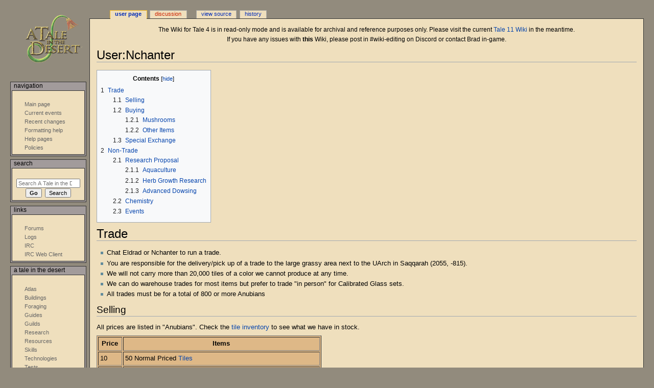

--- FILE ---
content_type: text/html; charset=UTF-8
request_url: https://www.atitd.org/wiki/tale4/User:Nchanter
body_size: 7988
content:
<!DOCTYPE html>
<html class="client-nojs" lang="en" dir="ltr">
<head>
<meta charset="UTF-8"/>
<title>User:Nchanter - A Tale in the Desert</title>
<script type="0b40ae01a7100b6fc4eb383e-text/javascript">document.documentElement.className="client-js";RLCONF={"wgBreakFrames":!1,"wgSeparatorTransformTable":["",""],"wgDigitTransformTable":["",""],"wgDefaultDateFormat":"dmy","wgMonthNames":["","January","February","March","April","May","June","July","August","September","October","November","December"],"wgRequestId":"4e129e60b7f244877cb3fd0a","wgCSPNonce":!1,"wgCanonicalNamespace":"User","wgCanonicalSpecialPageName":!1,"wgNamespaceNumber":2,"wgPageName":"User:Nchanter","wgTitle":"Nchanter","wgCurRevisionId":230018,"wgRevisionId":230018,"wgArticleId":194,"wgIsArticle":!0,"wgIsRedirect":!1,"wgAction":"view","wgUserName":null,"wgUserGroups":["*"],"wgCategories":[],"wgPageContentLanguage":"en","wgPageContentModel":"wikitext","wgRelevantPageName":"User:Nchanter","wgRelevantArticleId":194,"wgIsProbablyEditable":!1,"wgRelevantPageIsProbablyEditable":!1,"wgRestrictionEdit":[],"wgRestrictionMove":[],"wgRelevantUserName":"Nchanter"};RLSTATE={"site.styles":"ready","noscript":
"ready","user.styles":"ready","user":"ready","user.options":"loading","mediawiki.toc.styles":"ready","ext.smw.style":"ready","ext.smw.tooltip.styles":"ready","mediawiki.skinning.content.externallinks":"ready","skins.monobook.responsive":"ready"};RLPAGEMODULES=["ext.smw.style","ext.smw.tooltips","smw.entityexaminer","site","mediawiki.page.startup","mediawiki.page.ready","mediawiki.toc","skins.monobook.mobile"];</script>
<script type="0b40ae01a7100b6fc4eb383e-text/javascript">(RLQ=window.RLQ||[]).push(function(){mw.loader.implement("user.options@1hzgi",function($,jQuery,require,module){/*@nomin*/mw.user.tokens.set({"patrolToken":"+\\","watchToken":"+\\","csrfToken":"+\\"});
});});</script>
<link rel="stylesheet" href="/wiki/t4w/load.php?lang=en&amp;modules=ext.smw.style%7Cext.smw.tooltip.styles&amp;only=styles&amp;skin=monobook"/>
<link rel="stylesheet" href="/wiki/t4w/load.php?lang=en&amp;modules=mediawiki.skinning.content.externallinks%7Cmediawiki.toc.styles%7Cskins.monobook.responsive&amp;only=styles&amp;skin=monobook"/>
<script async="" src="/wiki/t4w/load.php?lang=en&amp;modules=startup&amp;only=scripts&amp;raw=1&amp;skin=monobook" type="0b40ae01a7100b6fc4eb383e-text/javascript"></script>
<!--[if lt IE 9]><link rel="stylesheet" href="/wiki/t4w/skins/MonoBook/resources/screen-desktop.css?d010f" media="screen"/><![endif]--><style>#mw-indicator-mw-helplink {display:none;}</style>
<meta name="ResourceLoaderDynamicStyles" content=""/>
<link rel="stylesheet" href="/wiki/t4w/load.php?lang=en&amp;modules=site.styles&amp;only=styles&amp;skin=monobook"/>
<meta name="generator" content="MediaWiki 1.35.2"/>
<meta name="viewport" content="width=device-width, initial-scale=1.0, user-scalable=yes, minimum-scale=0.25, maximum-scale=5.0"/>
<link rel="alternate" type="application/rdf+xml" title="User:Nchanter" href="/wiki/t4w/index.php?title=Special:ExportRDF/User:Nchanter&amp;xmlmime=rdf"/>
<link rel="shortcut icon" href="/favicon.ico"/>
<link rel="search" type="application/opensearchdescription+xml" href="/wiki/t4w/opensearch_desc.php" title="A Tale in the Desert (en)"/>
<link rel="EditURI" type="application/rsd+xml" href="https://www.atitd.org/wiki/t4w/api.php?action=rsd" />
<link rel="license" href="https://creativecommons.org/licenses/publicdomain/" />
<!--[if lt IE 9]><script src="/wiki/t4w/resources/lib/html5shiv/html5shiv.js"></script><![endif]-->
</head>
<body class="mediawiki ltr sitedir-ltr mw-hide-empty-elt ns-2 ns-subject page-User_Nchanter rootpage-User_Nchanter skin-monobook action-view"><div id="globalWrapper"><div id="column-content"><div id="content" class="mw-body" role="main"><a id="top"></a><div id="siteNotice" class="mw-body-content"><div id="localNotice" lang="en" dir="ltr"><p>The Wiki for Tale 4 is in read-only mode and is available for archival and reference purposes only. Please visit the current <a rel="nofollow" class="external text" href="https://atitd.wiki/tale11/">Tale 11 Wiki</a> in the meantime.</p><p>If you have any issues with <b>this</b> Wiki, please post in #wiki-editing on Discord or contact Brad in-game.</p></div></div><div class="mw-indicators mw-body-content">
<div id="mw-indicator-smw-entity-examiner" class="mw-indicator"><div class="smw-entity-examiner smw-indicator-vertical-bar-loader" data-subject="Nchanter#2##" data-dir="ltr" data-uselang="" title="Running an examiner in the background"></div></div>
</div>
<h1 id="firstHeading" class="firstHeading" lang="en">User:Nchanter</h1><div id="bodyContent" class="mw-body-content"><div id="siteSub">From A Tale in the Desert</div><div id="contentSub" lang="en" dir="ltr"></div><div id="jump-to-nav"></div><a href="#column-one" class="mw-jump-link">Jump to navigation</a><a href="#searchInput" class="mw-jump-link">Jump to search</a><!-- start content --><div id="mw-content-text" lang="en" dir="ltr" class="mw-content-ltr"><div class="mw-parser-output"><div id="toc" class="toc" role="navigation" aria-labelledby="mw-toc-heading"><input type="checkbox" role="button" id="toctogglecheckbox" class="toctogglecheckbox" style="display:none" /><div class="toctitle" lang="en" dir="ltr"><h2 id="mw-toc-heading">Contents</h2><span class="toctogglespan"><label class="toctogglelabel" for="toctogglecheckbox"></label></span></div>
<ul>
<li class="toclevel-1 tocsection-1"><a href="#Trade"><span class="tocnumber">1</span> <span class="toctext">Trade</span></a>
<ul>
<li class="toclevel-2 tocsection-2"><a href="#Selling"><span class="tocnumber">1.1</span> <span class="toctext">Selling</span></a></li>
<li class="toclevel-2 tocsection-3"><a href="#Buying"><span class="tocnumber">1.2</span> <span class="toctext">Buying</span></a>
<ul>
<li class="toclevel-3 tocsection-4"><a href="#Mushrooms"><span class="tocnumber">1.2.1</span> <span class="toctext">Mushrooms</span></a></li>
<li class="toclevel-3 tocsection-5"><a href="#Other_Items"><span class="tocnumber">1.2.2</span> <span class="toctext">Other Items</span></a></li>
</ul>
</li>
<li class="toclevel-2 tocsection-6"><a href="#Special_Exchange"><span class="tocnumber">1.3</span> <span class="toctext">Special Exchange</span></a></li>
</ul>
</li>
<li class="toclevel-1 tocsection-7"><a href="#Non-Trade"><span class="tocnumber">2</span> <span class="toctext">Non-Trade</span></a>
<ul>
<li class="toclevel-2 tocsection-8"><a href="#Research_Proposal"><span class="tocnumber">2.1</span> <span class="toctext">Research Proposal</span></a>
<ul>
<li class="toclevel-3 tocsection-9"><a href="#Aquaculture"><span class="tocnumber">2.1.1</span> <span class="toctext">Aquaculture</span></a></li>
<li class="toclevel-3 tocsection-10"><a href="#Herb_Growth_Research"><span class="tocnumber">2.1.2</span> <span class="toctext">Herb Growth Research</span></a></li>
<li class="toclevel-3 tocsection-11"><a href="#Advanced_Dowsing"><span class="tocnumber">2.1.3</span> <span class="toctext">Advanced Dowsing</span></a></li>
</ul>
</li>
<li class="toclevel-2 tocsection-12"><a href="#Chemistry"><span class="tocnumber">2.2</span> <span class="toctext">Chemistry</span></a></li>
<li class="toclevel-2 tocsection-13"><a href="#Events"><span class="tocnumber">2.3</span> <span class="toctext">Events</span></a></li>
</ul>
</li>
</ul>
</div>

<h1><span class="mw-headline" id="Trade">Trade</span></h1>
<ul><li>Chat Eldrad or Nchanter to run a trade.</li>
<li>You are responsible for the delivery/pick up of a trade to the large grassy area next to the UArch in Saqqarah (2055, -815).</li>
<li>We will not carry more than 20,000 tiles of a color we cannot produce at any time.</li>
<li>We can do warehouse trades for most items but prefer to trade "in person" for Calibrated Glass sets.</li>
<li>All trades must be for a total of 800 or more Anubians</li></ul>
<h2><span class="mw-headline" id="Selling">Selling</span></h2>
<p>All prices are listed in "Anubians". Check the <a href="/wiki/tale4/User:Nchanter/Tiles" title="User:Nchanter/Tiles"> tile inventory</a> to see what we have in stock.
</p>
<table border="1" cellpadding="3" style="background-color:#DEB887">
<tbody><tr>
<th>Price</th>
<th>Items
</th></tr>
<tr>
<td>10</td>
<td>50 Normal Priced <a href="/wiki/tale4/User:Nchanter/Tiles" title="User:Nchanter/Tiles"> Tiles</a>
</td></tr>
<tr>
<td>40</td>
<td>50 Navy, Dark Blue, Blue, Light Slate Blue, or Medium Blue <a href="/wiki/tale4/User:Nchanter/Tiles" title="User:Nchanter/Tiles"> Tiles</a>
</td></tr>
<tr>
<td>10,000</td>
<td>Level 3 Calibrated Chemistry Glassware set
</td></tr>
<tr>
<td>2,000</td>
<td>7.5k+ Quality Distillation Coil
</td></tr>
<tr>
<td>2</td>
<td>1 Papy
</td></tr>
<tr>
<td>80</td>
<td><b>1 Sheetglass</b>
</td></tr>
<tr>
<td>800</td>
<td>1 Huge Quartz
</td></tr>
<tr>
<td>600</td>
<td>1 Silk Cloth
</td></tr>
<tr>
<td>12</td>
<td>1 Raw Silk
</td></tr></tbody></table>
<h2><span class="mw-headline" id="Buying">Buying</span></h2>
<p>All prices are listed in "Anubians".
</p>
<h3><span class="mw-headline" id="Mushrooms">Mushrooms</span></h3>
<table border="1" cellpadding="3" style="background-color:#DEB887">
<tbody><tr>
<th>Price</th>
<th>Mushroom
</th></tr>
<tr>
<td>200</td>
<td>1 Golden Sun
</td></tr>
<tr>
<td>50</td>
<td>1 Heaven's Torrent, Heart of Ash, Spiderling, or Sun Star
</td></tr>
<tr>
<td>40</td>
<td>1 Beehive Mushrooms, Brain, Cat Nip, Peasant's Foot, or Salt Water Fungus
</td></tr>
<tr>
<td>20</td>
<td>1 Dung Rot, Ra's Awakening, Razor's Edge, or Slave's Bread
</td></tr>
<tr>
<td>10</td>
<td>1 Colt Foot, Dueling Serpent, Earth Light, Falcon's Bait, Hairy Tooth, Pool of Tranquility, Sand Spore, or Scorpion's Brood
</td></tr>
<tr>
<td>5</td>
<td>1 Bleeding Hand, Fish Hook, Nature's Jug, or Neferteri's Crown
</td></tr>
<tr>
<td>2</td>
<td>1 Eye of Osiris, or Toad Skin
</td></tr>
</tbody></table>
<p><i>No longer accepting Acorn's Cap, Camel's Mane, Carrion, Cobra Hood, Dead Tongue, Iron Knott or Nile Fire for payment</i>
</p>
<h3><span class="mw-headline" id="Other_Items">Other Items</span></h3>
<table border="1" cellpadding="3" style="background-color:#DEB887">
<tbody><tr>
<th>Price</th>
<th>Item
</th></tr>
<tr>
<td>1,600</td>
<td>21 of any of the mutagen mosses currently being researched,  listed on the first table <a href="/wiki/tale4/Mutagen_Tables_for_Genome_Builds#Mutagen_Recipes_In_Progress" title="Mutagen Tables for Genome Builds"> found here</a>
</td></tr>
<tr>
<td>10</td>
<td>50 <a href="/wiki/tale4/User:Nchanter/Tiles" title="User:Nchanter/Tiles"> Tiles</a> we can't burn (only for other tiles)
</td></tr>
</tbody></table>
<h2><span class="mw-headline" id="Special_Exchange">Special Exchange</span></h2>
<p>This is a special offer which does not use anubians. We only accept exactly what is specified or multiples of it.
</p>
<table border="1" cellpadding="3" style="background-color:#DEB887">
<tbody><tr>
<th>You Get</th>
<th>You Give
</th></tr>
<tr>
<td>189 ash</td>
<td>360 leeks, 360 dried flax, 360 dried papy and 1800 wood
</td></tr>
<tr>
<td>175 ash and 180 lime</td>
<td>360 leeks, 360 dried flax, 360 dried papy and 1800 wood
</td></tr></tbody></table>
<h1><span class="mw-headline" id="Non-Trade">Non-Trade</span></h1>
<p>Nchanter lives in Saqqarah near the University of Architecture with Followers of Anubis for T4 <br />
</p>
<h2><span class="mw-headline" id="Research_Proposal">Research Proposal</span></h2>
<h3><span class="mw-headline" id="Aquaculture">Aquaculture</span></h3>
<p>Our grandparents pass down stories from their grandparents, and so on down the generations of a promised technology from one of the first Pharaohs that would have allowed the growth of papyrus away from the Nile.  That promise was never fulfilled. We hope that our modern scientists will be able to, at long last, fulfill this promise.  By researching Aquaculture the citizen of Egypt would be able to plant papyrus in buildings at home, either in tubs upgradeable through addition of materials and substances once a citizen has learned the technology from a university, or via a new building made available upon the research of Aquaculture.  In exchange for not having to trek to the Nile to plant and gather papyrus, the folk of Egypt acknowledge that they may have to accept a smaller yield of papyrus from each handful of seeds.
</p><p><br />
</p>
<h3><span class="mw-headline" id="Herb_Growth_Research">Herb Growth Research</span></h3>
<p>With the test of life and the building of Aqueducts, and the advent of Herbiculture, it becomes possible for Egyptians to grow herbs of various types from herb seeds planted at the base of aqueduct towers.  However, given current technology, there is no way for us to know where to build aqueducts so that we may take advantage of this fortuitous situation.  Therefore, the citizens of Egypt direct the scientists at our great universities to research a portable structure that would allow us to test locations in Egypt to see if those locations would grow herbs before we invest in the materials needed to bring an aqueduct to that location.  This portable object would allow us to plant herb seeds next to it as if it were an aqueduct tower, and then indicate whether or not that type of herb would successfully grow there, if there were an aqueduct tower on that spot.  We recognize that in the name of research no herbs could be harvested from such a test planting, just information to direct the paths of our aqueduct construction.
</p><p><br />
</p>
<h3><span class="mw-headline" id="Advanced_Dowsing">Advanced Dowsing</span></h3>
<p>Advanced Dowsing would become researchable once dowsing is unlocked in a region.  Once researched, someone who learns advanced dowsing would be able to assemble an advanced dowsing rod by combining a dowsing rod with dirt, iron ore, and a single deben of common basil.  The costs of researching advanced dowsing would include dowsing rods, iron ore, copper ore, dirt, and small amount of common basil.  Using an advanced dowsing rod to dowse will reduce the time between dowses to a 2 second timer, and double the area dowsed with a normal dowsing rod.
</p>
<h2><span class="mw-headline" id="Chemistry">Chemistry</span></h2>
<p><a href="/wiki/tale4/User:Nchanter/Extracts" title="User:Nchanter/Extracts">Raw Extract Notepad</a>
</p>
<h2><span class="mw-headline" id="Events">Events</span></h2>
<p><a href="/wiki/tale4/User:Nchanter/Notes" title="User:Nchanter/Notes">Random Notes</a><br />
<a href="/wiki/tale4/User:Nchanter/Paint" title="User:Nchanter/Paint">Paint</a><br />
<a href="/wiki/tale4/User:Nchanter/Pix" title="User:Nchanter/Pix">Random Screenies</a><br />
</p>
<!-- 
NewPP limit report
Cached time: 20260121214627
Cache expiry: 86400
Dynamic content: false
Complications: []
[SMW] In‐text annotation parser time: 0.073 seconds
CPU time usage: 0.026 seconds
Real time usage: 0.202 seconds
Preprocessor visited node count: 44/1000000
Post‐expand include size: 0/2097152 bytes
Template argument size: 0/2097152 bytes
Highest expansion depth: 2/40
Expensive parser function count: 0/100
Unstrip recursion depth: 0/20
Unstrip post‐expand size: 0/5000000 bytes
-->
<!--
Transclusion expansion time report (%,ms,calls,template)
100.00%    0.000      1 -total
-->

<!-- Saved in parser cache with key atitdwiki_tale4-wiki:pcache:idhash:194-0!canonical and timestamp 20260121214626 and revision id 230018
 -->
</div></div><div class="printfooter">
Retrieved from "<a dir="ltr" href="https://www.atitd.org/wiki/t4w/index.php?title=User:Nchanter&amp;oldid=230018">http://www.atitd.org/wiki/t4w/index.php?title=User:Nchanter&amp;oldid=230018</a>"</div>
<div id="catlinks" class="catlinks catlinks-allhidden" data-mw="interface"></div><!-- end content --><div class="visualClear"></div></div></div><div class="visualClear"></div></div><div id="column-one" lang="en" dir="ltr"><h2>Navigation menu</h2><div role="navigation" class="portlet" id="p-cactions" aria-labelledby="p-cactions-label"><h3 id="p-cactions-label" lang="en" dir="ltr">Page actions</h3><div class="pBody"><ul lang="en" dir="ltr"><li id="ca-nstab-user" class="selected"><a href="/wiki/tale4/User:Nchanter" title="View the user page [c]" accesskey="c">User page</a></li><li id="ca-talk" class="new"><a href="/wiki/t4w/index.php?title=User_talk:Nchanter&amp;action=edit&amp;redlink=1" rel="discussion" title="Discussion about the content page (page does not exist) [t]" accesskey="t">Discussion</a></li><li id="ca-viewsource"><a href="/wiki/t4w/index.php?title=User:Nchanter&amp;action=edit" title="This page is protected.&#10;You can view its source [e]" accesskey="e">View source</a></li><li id="ca-history"><a href="/wiki/t4w/index.php?title=User:Nchanter&amp;action=history" title="Past revisions of this page [h]" accesskey="h">History</a></li></ul></div></div><div role="navigation" class="portlet" id="p-cactions-mobile" aria-labelledby="p-cactions-mobile-label"><h3 id="p-cactions-mobile-label" lang="en" dir="ltr">Page actions</h3><div class="pBody"><ul lang="en" dir="ltr"><li id="ca-nstab-user-mobile" class="selected"><a href="/wiki/tale4/User:Nchanter" title="User page">User page</a></li><li id="ca-talk-mobile" class="new"><a href="/wiki/t4w/index.php?title=User_talk:Nchanter&amp;action=edit&amp;redlink=1" rel="discussion" title=" (page does not exist)">Discussion</a></li><li id="ca-more"><a href="#p-cactions">More</a></li><li id="ca-tools"><a href="#p-tb" title="Tools">Tools</a></li><li id="ca-languages"><a href="#p-lang" title="In other languages">In other languages</a></li></ul></div></div><div role="navigation" class="portlet" id="p-personal" aria-labelledby="p-personal-label"><h3 id="p-personal-label" lang="en" dir="ltr">Personal tools</h3><div class="pBody"><ul lang="en" dir="ltr"></ul></div></div><div class="portlet" id="p-logo" role="banner"><a href="/wiki/tale4/Main_Page" class="mw-wiki-logo" title="Visit the main page"></a></div><div id="sidebar"><div role="navigation" class="portlet generated-sidebar" id="p-Navigation" aria-labelledby="p-Navigation-label"><h3 id="p-Navigation-label" lang="en" dir="ltr">Navigation</h3><div class="pBody"><ul lang="en" dir="ltr"><li id="n-mainpage-description"><a href="/wiki/tale4/Main_Page" title="Visit the main page [z]" accesskey="z">Main page</a></li><li id="n-currentevents"><a href="/wiki/tale4/A_Tale_in_the_Desert:Current_events" title="Find background information on current events">Current events</a></li><li id="n-recentchanges"><a href="/wiki/tale4/Special:RecentChanges" title="A list of recent changes in the wiki [r]" accesskey="r">Recent changes</a></li><li id="n-Formatting-help"><a href="/wiki/tale4/Help:Formatting">Formatting help</a></li><li id="n-Help-pages"><a href="https://www.mediawiki.org/wiki/Special:MyLanguage/Help:Contents">Help pages</a></li><li id="n-Policies"><a href="/wiki/tale4/Policies">Policies</a></li></ul></div></div><div role="search" class="portlet" id="p-search"><h3 id="p-search-label" lang="en" dir="ltr"><label for="searchInput">Search</label></h3><div class="pBody" id="searchBody"><form action="/wiki/t4w/index.php" id="searchform"><input type="hidden" value="Special:Search" name="title"/><input type="search" name="search" placeholder="Search A Tale in the Desert" title="Search A Tale in the Desert [f]" accesskey="f" id="searchInput"/><input type="submit" name="go" value="Go" title="Go to a page with this exact name if it exists" id="searchGoButton" class="searchButton"/>  <input type="submit" name="fulltext" value="Search" title="Search the pages for this text" id="mw-searchButton" class="searchButton"/></form></div></div><div role="navigation" class="portlet generated-sidebar" id="p-Links" aria-labelledby="p-Links-label"><h3 id="p-Links-label" lang="en" dir="ltr">Links</h3><div class="pBody"><ul lang="en" dir="ltr"><li id="n-Forums"><a href="https://www.atitd.org/forum" rel="nofollow">Forums</a></li><li id="n-Logs"><a href="http://services.atitd.org/log.php" rel="nofollow">Logs</a></li><li id="n-IRC"><a href="irc://irc.sorcery.net/atitd" rel="nofollow">IRC</a></li><li id="n-IRC-Web-Client"><a href="http://atitd.org/irc/" rel="nofollow">IRC Web Client</a></li></ul></div></div><div role="navigation" class="portlet generated-sidebar" id="p-A_Tale_in_the_Desert" aria-labelledby="p-A_Tale_in_the_Desert-label"><h3 id="p-A_Tale_in_the_Desert-label" lang="en" dir="ltr">A Tale in the Desert</h3><div class="pBody"><ul lang="en" dir="ltr"><li id="n-Atlas"><a href="/wiki/tale4/Atlas">Atlas</a></li><li id="n-building-description"><a href="/wiki/tale4/Buildings">Buildings</a></li><li id="n-Foraging"><a href="/wiki/tale4/Foraging">Foraging</a></li><li id="n-Guides"><a href="/wiki/tale4/Guides">Guides</a></li><li id="n-Guilds"><a href="/wiki/tale4/Category:Guilds">Guilds</a></li><li id="n-Research"><a href="/wiki/tale4/Research">Research</a></li><li id="n-Resources"><a href="/wiki/tale4/Resources">Resources</a></li><li id="n-Skills"><a href="/wiki/tale4/Skills">Skills</a></li><li id="n-Technologies"><a href="/wiki/tale4/Technologies">Technologies</a></li><li id="n-Tests"><a href="/wiki/tale4/Tests">Tests</a></li><li id="n-Trading"><a href="/wiki/tale4/Trading">Trading</a></li><li id="n-Users"><a href="/wiki/tale4/Special:ListUsers">Users</a></li></ul></div></div><div role="navigation" class="portlet generated-sidebar" id="p-ATITD_-_Bastet_Shard" aria-labelledby="p-ATITD_-_Bastet_Shard-label"><h3 id="p-ATITD_-_Bastet_Shard-label" lang="en" dir="ltr">ATITD - Bastet Shard</h3><div class="pBody"><ul lang="en" dir="ltr"><li id="n-Atlas"><a href="/wiki/tale4/Atlas/Bastet">Atlas</a></li><li id="n-Foraging"><a href="/wiki/tale4/Foraging/Bastet">Foraging</a></li><li id="n-Guilds"><a href="/wiki/tale4/Category:Guilds/Bastet">Guilds</a></li><li id="n-Research"><a href="/wiki/tale4/Research/Bastet">Research</a></li><li id="n-Technologies"><a href="/wiki/tale4/Technologies/Bastet">Technologies</a></li><li id="n-Tests"><a href="/wiki/tale4/Tests/Bastet">Tests</a></li><li id="n-Trading"><a href="/wiki/tale4/Trading/Bastet">Trading</a></li></ul></div></div><div role="navigation" class="portlet generated-sidebar" id="p-LANGUAGE" aria-labelledby="p-LANGUAGE-label"><h3 id="p-LANGUAGE-label" lang="en" dir="ltr">LANGUAGE</h3><div class="pBody"><ul lang="en" dir="ltr"></ul></div></div><div role="navigation" class="portlet" id="p-tb" aria-labelledby="p-tb-label"><h3 id="p-tb-label" lang="en" dir="ltr">Tools</h3><div class="pBody"><ul lang="en" dir="ltr"><li id="t-whatlinkshere"><a href="/wiki/tale4/Special:WhatLinksHere/User:Nchanter" title="A list of all wiki pages that link here [j]" accesskey="j">What links here</a></li><li id="t-recentchangeslinked"><a href="/wiki/tale4/Special:RecentChangesLinked/User:Nchanter" rel="nofollow" title="Recent changes in pages linked from this page [k]" accesskey="k">Related changes</a></li><li id="t-contributions"><a href="/wiki/tale4/Special:Contributions/Nchanter" title="A list of contributions by this user">User contributions</a></li><li id="t-log"><a href="/wiki/tale4/Special:Log/Nchanter">Logs</a></li><li id="t-userrights"><a href="/wiki/tale4/Special:UserRights/Nchanter">View user groups</a></li><li id="t-specialpages"><a href="/wiki/tale4/Special:SpecialPages" title="A list of all special pages [q]" accesskey="q">Special pages</a></li><li id="t-print"><a href="javascript:print();" rel="alternate" title="Printable version of this page [p]" accesskey="p">Printable version</a></li><li id="t-permalink"><a href="/wiki/t4w/index.php?title=User:Nchanter&amp;oldid=230018" title="Permanent link to this revision of the page">Permanent link</a></li><li id="t-info"><a href="/wiki/t4w/index.php?title=User:Nchanter&amp;action=info" title="More information about this page">Page information</a></li><li id="t-smwbrowselink"><a href="/wiki/tale4/Special:Browse/:User:Nchanter" rel="search">Browse properties</a></li></ul></div></div></div><a href="#sidebar" title="navigation" class="menu-toggle" id="sidebar-toggle"></a><a href="#p-personal" title="user tools" class="menu-toggle" id="p-personal-toggle"></a><a href="#globalWrapper" title="back to top" class="menu-toggle" id="globalWrapper-toggle"></a></div><!-- end of the left (by default at least) column --><div class="visualClear"></div><div id="footer" class="mw-footer" role="contentinfo" lang="en" dir="ltr"><div id="f-copyrightico" class="footer-icons"><a href="http://creativecommons.org/licenses/publicdomain/"><img src="/wiki/t4w/resources/assets/licenses/public-domain.png" alt="Public Domain" width="88" height="31" loading="lazy"/></a></div><ul id="f-list"><li id="lastmod"> This page was last edited on 28 July 2010, at 03:32.</li><li id="copyright">Content is available under <a class="external" rel="nofollow" href="http://creativecommons.org/licenses/publicdomain/">Public Domain</a> unless otherwise noted.</li><li id="privacy"><a href="/wiki/tale4/A_Tale_in_the_Desert:Privacy_policy" title="A Tale in the Desert:Privacy policy">Privacy policy</a></li><li id="about"><a href="/wiki/tale4/A_Tale_in_the_Desert:About" title="A Tale in the Desert:About">About A Tale in the Desert</a></li><li id="disclaimer"><a href="/wiki/tale4/A_Tale_in_the_Desert:General_disclaimer" title="A Tale in the Desert:General disclaimer">Disclaimers</a></li></ul></div></div>
<script type="0b40ae01a7100b6fc4eb383e-text/javascript">(RLQ=window.RLQ||[]).push(function(){mw.config.set({"wgPageParseReport":{"smw":{"limitreport-intext-parsertime":0.073},"limitreport":{"cputime":"0.026","walltime":"0.202","ppvisitednodes":{"value":44,"limit":1000000},"postexpandincludesize":{"value":0,"limit":2097152},"templateargumentsize":{"value":0,"limit":2097152},"expansiondepth":{"value":2,"limit":40},"expensivefunctioncount":{"value":0,"limit":100},"unstrip-depth":{"value":0,"limit":20},"unstrip-size":{"value":0,"limit":5000000},"timingprofile":["100.00%    0.000      1 -total"]},"cachereport":{"timestamp":"20260121214627","ttl":86400,"transientcontent":false}}});mw.config.set({"wgBackendResponseTime":939});});</script><script src="/cdn-cgi/scripts/7d0fa10a/cloudflare-static/rocket-loader.min.js" data-cf-settings="0b40ae01a7100b6fc4eb383e-|49" defer></script><script defer src="https://static.cloudflareinsights.com/beacon.min.js/vcd15cbe7772f49c399c6a5babf22c1241717689176015" integrity="sha512-ZpsOmlRQV6y907TI0dKBHq9Md29nnaEIPlkf84rnaERnq6zvWvPUqr2ft8M1aS28oN72PdrCzSjY4U6VaAw1EQ==" data-cf-beacon='{"version":"2024.11.0","token":"b7e0c0f1426f4879a312f58c77a2a50a","r":1,"server_timing":{"name":{"cfCacheStatus":true,"cfEdge":true,"cfExtPri":true,"cfL4":true,"cfOrigin":true,"cfSpeedBrain":true},"location_startswith":null}}' crossorigin="anonymous"></script>
</body></html>